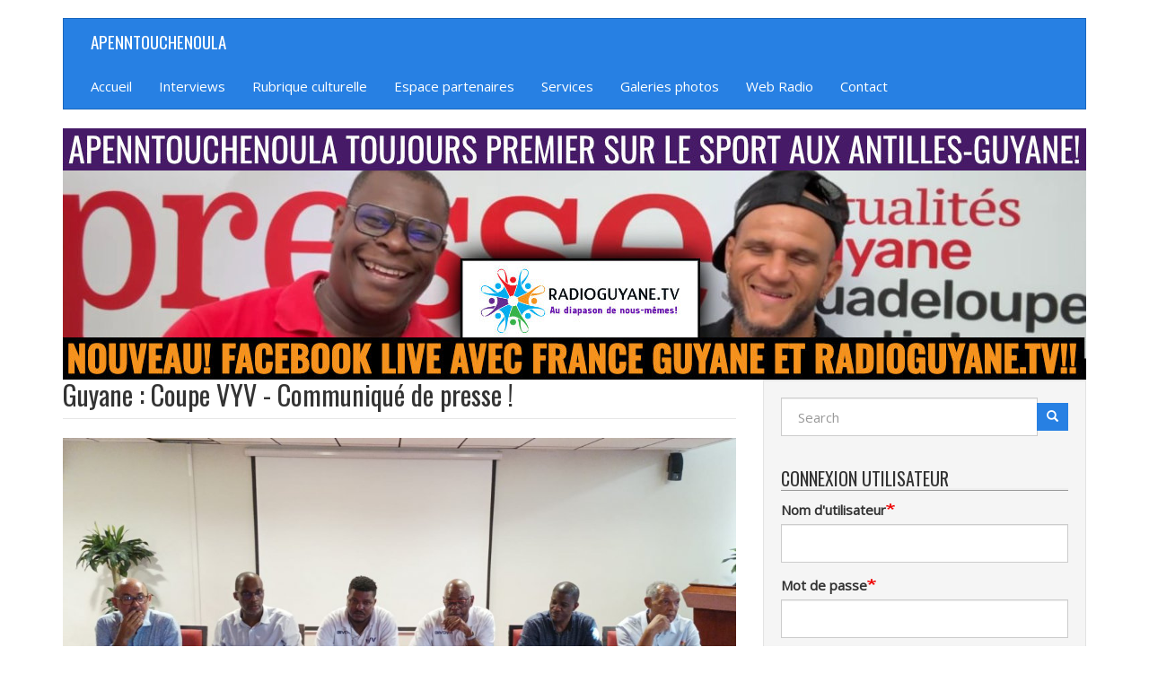

--- FILE ---
content_type: text/html; charset=UTF-8
request_url: https://apenntouchenoula.fr/actualite/football/guyane-coupe-vyv-communique-de-presse-230522
body_size: 34434
content:
<!DOCTYPE html>
<html  lang="fr" dir="ltr" prefix="og: https://ogp.me/ns#">
  <head>
    <meta charset="utf-8" />
<script async src="https://www.googletagmanager.com/gtag/js?id=G-V0MZL8CKJW"></script>
<script>window.dataLayer = window.dataLayer || [];function gtag(){dataLayer.push(arguments)};gtag("js", new Date());gtag("set", "developer_id.dMDhkMT", true);gtag("config", "G-V0MZL8CKJW", {"groups":"default","page_placeholder":"PLACEHOLDER_page_location"});</script>
<link rel="canonical" href="https://apenntouchenoula.fr/actualite/football/guyane-coupe-vyv-communique-de-presse-230522" />
<meta property="og:site_name" content="APENNTOUCHENOULA" />
<meta property="og:type" content="article" />
<meta property="og:url" content="https://apenntouchenoula.fr/actualite/football/guyane-coupe-vyv-communique-de-presse-230522" />
<meta property="og:title" content="Guyane : Coupe VYV - Communiqué de presse !" />
<meta property="og:image" content="https://apenntouchenoula.fr/sites/default/files/styles/wide/public/article/2023-05/IMG-20230519-WA0058.jpg?itok=Ci3TCMKx" />
<meta name="Generator" content="Drupal 10 (https://www.drupal.org)" />
<meta name="MobileOptimized" content="width" />
<meta name="HandheldFriendly" content="true" />
<meta name="viewport" content="width=device-width, initial-scale=1.0" />

    <title>Guyane : Coupe VYV - Communiqué de presse ! | APENNTOUCHENOULA</title>
    <link rel="stylesheet" media="all" href="/sites/default/files/css/css_xPZxc3AaZ1CJTHzgTvS5L0iMCJicOn5RzISNsbmeVFE.css?delta=0&amp;language=fr&amp;theme=temp&amp;include=eJwdxNEJwCAMBcCFQjNSiTWCVH1iouL2hd7HBcDNh3ROQ6pujJeKHEy_Y7YHS8dhNH1QyI65Vg5iSq61c0Jzo5V1G_9fFXEW_QC8sCHN" />
<link rel="stylesheet" media="all" href="https://cdn.jsdelivr.net/npm/bootswatch@3.4.0/cosmo/bootstrap.min.css" integrity="sha256-qkvTQP0z65lfRwq9vagCSyMKXPvZnT7UnrjfMS15HJE=" crossorigin="anonymous" />
<link rel="stylesheet" media="all" href="https://cdn.jsdelivr.net/npm/@unicorn-fail/drupal-bootstrap-styles@0.0.2/dist/3.1.1/7.x-3.x/drupal-bootstrap-cosmo.min.css" integrity="sha512-5YKkZfpGHwAamYdje3hYbBeuzw0aKmsaPjy9si3xN6lMmVMWb8M6KJtsEpYa4hkiSjhWyfM+QHsvgKWLRlymjA==" crossorigin="anonymous" />
<link rel="stylesheet" media="all" href="https://cdn.jsdelivr.net/npm/@unicorn-fail/drupal-bootstrap-styles@0.0.2/dist/3.1.1/8.x-3.x/drupal-bootstrap-cosmo.min.css" integrity="sha512-8nujjyX4tb45dd6YkuWavFhD5G9uMJRlAuUJiUmuIukAEvwkxidbJKFKlcYMegLsbtY65vy6wCKMRrTzhxj6BA==" crossorigin="anonymous" />
<link rel="stylesheet" media="all" href="https://cdn.jsdelivr.net/npm/@unicorn-fail/drupal-bootstrap-styles@0.0.2/dist/3.4.0/8.x-3.x/drupal-bootstrap-cosmo.min.css" integrity="sha512-CBx9EBo+5XiqrFfahqc2Q5RPy+ojMA8WRzUJUCyeuc0uyPo+1E6djvgx3tVNGiPjHuOFAV2oJldTE/cEsejEIg==" crossorigin="anonymous" />
<link rel="stylesheet" media="all" href="//fonts.googleapis.com/css?family=Open+Sans&amp;display=swap" />
<link rel="stylesheet" media="all" href="//fonts.googleapis.com/css?family=Oswald:wght@500&amp;display=swap" />
<link rel="stylesheet" media="all" href="/sites/default/files/css/css_yddmditCFjN2p-NdlFWy5NSo8hCSmLTrpoQq33BEldQ.css?delta=7&amp;language=fr&amp;theme=temp&amp;include=eJwdxNEJwCAMBcCFQjNSiTWCVH1iouL2hd7HBcDNh3ROQ6pujJeKHEy_Y7YHS8dhNH1QyI65Vg5iSq61c0Jzo5V1G_9fFXEW_QC8sCHN" />

    
  </head>
  <body class="path-node page-node-type-article-sport has-glyphicons">
    <a href="#main-content" class="visually-hidden focusable skip-link">
      Aller au contenu principal
    </a>
    
      <div class="dialog-off-canvas-main-canvas" data-off-canvas-main-canvas>
              <header class="navbar navbar-inverse container" id="navbar" role="banner">
            <div class="navbar-header">
          <div class="region region-navigation">
            <a class="name navbar-brand" href="/" title="Accueil" rel="home">APENNTOUCHENOULA</a>
    <nav role="navigation" aria-labelledby="block-temp-main-menu-menu" id="block-temp-main-menu">
            
  <h2 class="visually-hidden" id="block-temp-main-menu-menu">Navigation principale</h2>
  

        
      <ul class="menu menu--main nav navbar-nav">
                      <li class="first">
                                        <a href="/" data-drupal-link-system-path="&lt;front&gt;">Accueil</a>
              </li>
                      <li>
                                        <a href="/interviews" data-drupal-link-system-path="interviews">Interviews</a>
              </li>
                      <li>
                                        <a href="/rubrique-culturelle" data-drupal-link-system-path="rubrique-culturelle">Rubrique culturelle</a>
              </li>
                      <li>
                                        <a href="/espace-partenaires" data-drupal-link-system-path="espace-partenaires">Espace partenaires</a>
              </li>
                      <li>
                                        <a href="/services" data-drupal-link-system-path="node/54">Services</a>
              </li>
                      <li>
                                        <a href="/galeries-photo" data-drupal-link-system-path="galeries-photo">Galeries photos</a>
              </li>
                      <li>
                                        <a href="https://radioguyane.tv/" title="Visitez notre web radio : RadioGuyane.tv !!">Web Radio</a>
              </li>
                      <li class="last">
                                        <a href="/contact" data-drupal-link-system-path="contact">Contact</a>
              </li>
        </ul>
  

  </nav>

  </div>

                      </div>

                      </header>
  
  <div role="main" class="main-container container js-quickedit-main-content">
    <div class="row">

                              <div class="col-sm-12" role="heading">
              <div class="region region-header">
    <section id="block-temp-banniere-haut" class="block block-block-content block-block-content4b1426f2-1d47-41b5-a6e2-dab22894846e clearfix">
  
    

      <div class="block-content block-content--type-banniere block-content--view-mode-full ds-1col clearfix">

  

  
  <div class="img-responsive field field--name-field-banniere-img field--type-image field--label-visually_hidden">
    <div class="field--label sr-only">banniere_img</div>
              <div class="field--item">  <img loading="lazy" src="/sites/default/files/2026-01/ban-haut.jpg" width="1140" height="280" alt="Nouveau, notre web radio, radioguyane.tv" class="img-responsive" />

</div>
          </div>


</div>


  </section>


  </div>

          </div>
              
            
                  <section class="col-sm-8">

                                      <div class="highlighted">  <div class="region region-highlighted">
    <div data-drupal-messages-fallback class="hidden"></div>

  </div>
</div>
                  
                
                          <a id="main-content"></a>
            <div class="region region-content">
        <h1 class="page-header">
<span>Guyane : Coupe VYV - Communiqué de presse !</span>
</h1>

    <div data-history-node-id="2750" class="layout layout--onecol">
    <div  class="layout__region layout__region--content">
          
              <img loading="lazy" src="/sites/default/files/styles/article_home/public/article/2023-05/IMG-20230519-WA0058.jpg?itok=s5hMu12x" width="1000" height="450" alt="" class="img-responsive" />



      
  

      <p >
        
            <strong >
                  <p>Alain Paulmin - Lundi 22 mai 2023</p>

      
      </strong>
  
    </p>


            <div class="field field--name-field-article-texte field--type-text-with-summary field--label-hidden field--item"><p>Le Comité Exécutif de la L.A.G.F réuni en séance de manière exceptionnelle ce lundi 22 mai<br />
2023 à 12h a pris les décisions :</p>
<p>- d’annuler le match de classement de la Coupe VYV 2023, Golden Lion (Martinique) /<br />
AS Etoile de Matoury (Guyane) prévu ce jour à 18h30 au Stade Edmard LAMA.</p>
<p>- d’avancer la finale de la Coupe VYV 2023, La Gauloise (Guadeloupe) / ASC Karib<br />
(Guyane) à 20h00 au Stade Edmard LAMA.</p>
<p>Ces décisions font suite aux conditions météorologiques actuelles, aux précipitations<br />
continues de ces deux derniers jours et aux décisions du corps arbitral ayant visité le terrain<br />
ce matin.</p>
<p>Contact :<br />
Secrétaire général du Comité Exécutif de la L.A.G.F : Teddy FLEREAU 06.90.64.09.49<br />
Secrétaire général adjoint du Comité Exécutif de la L.A.G.F : Antoine NELSON : 06.94.43.91.29<br />
Secrétaire général adjoint du Comité Exécutif de la L.A.G.F : Jean Claude VARRU : 06.96.45.32.45</p>
</div>
      
    </div>
  </div>


<section class="views-element-container well block block-views block-views-blocka-lire-egalement-block-1 clearfix" id="block-temp-views-block-a-lire-egalement-block-1">
  
      <h2 class="block-title">A lire également</h2>
    

      <div class="form-group"><div class="view view-a-lire-egalement view-id-a_lire_egalement view-display-id-block_1 js-view-dom-id-24ad735471019bb5dcf18754e5949e133f95e8fbc48fb97fc1af6d063c88d8ad">
  
    
      
      <div class="view-content">
      <div id="views-bootstrap-a-lire-egalement-block-1"  class="grid views-view-grid">
  <div class="row">
          <div  class="col-12 col-sm-6 col-md-4 col-lg-3 col-xl-3">
        <div>  <img loading="lazy" src="/sites/default/files/styles/vignette_home/public/article/2026-01/ASVV%20R%C3%A9mire%20V%C3%A9t%C3%A9rans_0.JPG?itok=-nXNPqpk" width="400" height="250" alt="" class="img-responsive" />


</div><h3><a href="/actualite/football/guyane-suite-du-championnat-veterans-260128" hreflang="fr">Guyane : Suite du championnat vétérans </a></h3>
      </div>
          <div  class="col-12 col-sm-6 col-md-4 col-lg-3 col-xl-3">
        <div>  <img loading="lazy" src="/sites/default/files/styles/vignette_home/public/article/2026-01/Trio%20%26%20Capitaine%20RC%20-%20Charvein.jpg?itok=HiJc6Z1e" width="400" height="250" alt="" class="img-responsive" />


</div><h3><a href="/actualite/football/guyane-mise-jour-en-r2-260128" hreflang="fr">Guyane : Mise à jour en R2 </a></h3>
      </div>
          <div  class="col-12 col-sm-6 col-md-4 col-lg-3 col-xl-3">
        <div>  <img loading="lazy" src="/sites/default/files/styles/vignette_home/public/article/2026-01/IMG-20260110-WA0100.jpg?itok=H-4D_N9W" width="400" height="250" alt="" class="img-responsive" />


</div><h3><a href="/actualite/football/guyane-suite-des-32e-de-finale-de-la-coupe-de-guyane-260128" hreflang="fr">Guyane : Suite des 32e de Finale de la Coupe de Guyane </a></h3>
      </div>
          <div  class="col-12 col-sm-6 col-md-4 col-lg-3 col-xl-3">
        <div>  <img loading="lazy" src="/sites/default/files/styles/vignette_home/public/article/2026-01/Martinique.jpg?itok=yi7ySfw2" width="400" height="250" alt="" class="img-responsive" />


</div><h3><a href="/actualite/football/guadeloupe-mise-jour-du-calendrier-en-r1-vito-260128" hreflang="fr">Guadeloupe : Mise à jour du calendrier en R1 Vito </a></h3>
      </div>
      </div>
</div>

    </div>
  
          </div>
</div>

  </section>


  </div>

              </section>

                              <aside class="col-sm-4" role="complementary">
              <div class="well region region-sidebar-second">
    <div class="search-block-form block block-search block-search-form-block" data-drupal-selector="search-block-form" id="block-formulairederecherche" role="search">
  
      <h2 class="visually-hidden">Recherche</h2>
    
      <form action="/search/node" method="get" id="search-block-form" accept-charset="UTF-8">
  <div class="form-item js-form-item form-type-search js-form-type-search form-item-keys js-form-item-keys form-no-label form-group">
      <label for="edit-keys" class="control-label sr-only">Search</label>
  
  
  <div class="input-group"><input title="Saisir les termes à rechercher." data-drupal-selector="edit-keys" class="form-search form-control" placeholder="Search" type="search" id="edit-keys" name="keys" value="" size="15" maxlength="128" data-toggle="tooltip" /><span class="input-group-btn"><button type="submit" value="Search" class="button js-form-submit form-submit btn-primary btn-sm btn icon-only"><span class="sr-only">Search</span><span class="icon glyphicon glyphicon-search" aria-hidden="true"></span></button></span></div>

  
  
  </div>
<div class="form-actions form-group js-form-wrapper form-wrapper" data-drupal-selector="edit-actions" id="edit-actions"></div>

</form>

  </div>
<section id="block-connexionutilisateur" role="form" class="block block-user block-user-login-block clearfix">
  
      <h2 class="block-title">Connexion utilisateur</h2>
    

      <form class="user-login-form" data-drupal-selector="user-login-form" action="/actualite/football/guyane-coupe-vyv-communique-de-presse-230522?destination=/actualite/football/guyane-coupe-vyv-communique-de-presse-230522" method="post" id="user-login-form" accept-charset="UTF-8">
  <div class="form-item js-form-item form-type-textfield js-form-type-textfield form-item-name js-form-item-name form-group">
      <label for="edit-name" class="control-label js-form-required form-required">Nom d'utilisateur</label>
  
  
  <input autocorrect="none" autocapitalize="none" spellcheck="false" autocomplete="username" data-drupal-selector="edit-name" class="form-text required form-control" type="text" id="edit-name" name="name" value="" size="15" maxlength="60" required="required" aria-required="true" />

  
  
  </div>
<div class="form-item js-form-item form-type-password js-form-type-password form-item-pass js-form-item-pass form-group">
      <label for="edit-pass" class="control-label js-form-required form-required">Mot de passe</label>
  
  
  <input autocomplete="current-password" data-drupal-selector="edit-pass" class="form-text required form-control" type="password" id="edit-pass" name="pass" size="15" maxlength="128" required="required" aria-required="true" />

  
  
  </div>
<input autocomplete="off" data-drupal-selector="form-nusxbqub0eyuvgaptagxyvt6uypj-whwhxg0joof-qw" type="hidden" name="form_build_id" value="form-NuSXbqUB0EYuVGAptaGxYvt6uyPJ_whWhXG0jOoF-Qw" /><input data-drupal-selector="edit-user-login-form" type="hidden" name="form_id" value="user_login_form" /><div data-drupal-selector="edit-actions" class="form-actions form-group js-form-wrapper form-wrapper" id="edit-actions--2"><button data-drupal-selector="edit-submit" class="button js-form-submit form-submit btn-primary btn-sm btn icon-before" type="submit" id="edit-submit--2" name="op" value="Se connecter"><span class="icon glyphicon glyphicon-log-in" aria-hidden="true"></span>
Se connecter</button></div>

</form>
<ul><li><a href="/user/register" title="Créer un nouveau compte utilisateur." class="create-account-link">Créer un nouveau compte</a></li><li><a href="/user/password" title="Envoyer les instructions de réinitialisation par courriel." class="request-password-link">Réinitialiser votre mot de passe</a></li></ul>
  </section>

<nav role="navigation" aria-labelledby="block-menusport-menu" id="block-menusport">
      
  <h2 id="block-menusport-menu">Sports</h2>
  

        
      <ul class="menu menu--menu-sport nav">
                      <li class="first">
                                        <a href="/football" data-drupal-link-system-path="taxonomy/term/4">Football</a>
              </li>
                      <li>
                                        <a href="/cyclisme" data-drupal-link-system-path="taxonomy/term/2">Cyclisme</a>
              </li>
                      <li>
                                        <a href="/hand" data-drupal-link-system-path="taxonomy/term/6">Hand</a>
              </li>
                      <li>
                                        <a href="/basket" data-drupal-link-system-path="taxonomy/term/3">Basket</a>
              </li>
                      <li class="expanded dropdown last">
                                                                    <a href="/tous-les-sports" class="dropdown-toggle" data-toggle="dropdown" data-drupal-link-system-path="taxonomy/term/7">Tous les sports <span class="caret"></span></a>
                        <ul class="dropdown-menu">
                      <li class="first">
                                        <a href="/tous-les-sports/athletisme" data-drupal-link-system-path="taxonomy/term/5">Athlétisme</a>
              </li>
                      <li>
                                        <a href="/tous-les-sports/boxe" data-drupal-link-system-path="taxonomy/term/18">Boxe</a>
              </li>
                      <li>
                                        <a href="/tous-les-sports/automobile" data-drupal-link-system-path="taxonomy/term/10">Automobile</a>
              </li>
                      <li>
                                        <a href="/tous-les-sports/escrime" data-drupal-link-system-path="taxonomy/term/8">Escrime</a>
              </li>
                      <li>
                                        <a href="/tous-les-sports/futsal" data-drupal-link-system-path="taxonomy/term/15">Futsal</a>
              </li>
                      <li>
                                        <a href="/tous-les-sports/natation" data-drupal-link-system-path="taxonomy/term/9">Natation</a>
              </li>
                      <li>
                                        <a href="/tous-les-sports/petanque" data-drupal-link-system-path="taxonomy/term/12">Pétanque</a>
              </li>
                      <li>
                                        <a href="/tous-les-sports/rugby" data-drupal-link-system-path="taxonomy/term/11">Rugby</a>
              </li>
                      <li>
                                        <a href="/tous-les-sports/tennis" data-drupal-link-system-path="taxonomy/term/1">Tennis</a>
              </li>
                      <li>
                                        <a href="/tous-les-sports/tennis-de-table" data-drupal-link-system-path="taxonomy/term/13">Tennis de table</a>
              </li>
                      <li>
                                        <a href="/tous-les-sports/volley" data-drupal-link-system-path="taxonomy/term/16">Volley</a>
              </li>
                      <li class="last">
                                        <a href="/tous-les-sports/yoles" data-drupal-link-system-path="taxonomy/term/14">Yoles</a>
              </li>
        </ul>
  
              </li>
        </ul>
  

  </nav>
<section class="views-element-container block block-views block-views-blockespace-partenaires-block-1 clearfix" id="block-views-block-espace-partenaires-block-1">
  
      <h2 class="block-title">Partenaires</h2>
    

      <div class="form-group"><div class="view view-espace-partenaires view-id-espace_partenaires view-display-id-block_1 js-view-dom-id-0a597b17127d12bf15c75528c44ab697bd73c43826f5e82fd5f8f8e9a1d03c2b">
  
    
      
      <div class="view-content">
          <div class="views-row"><div><h3><a href="/partenaires/le-rhk-soffre-une-belle-victoire-en-honneur" hreflang="fr">Le RHK s&#039;offre une belle victoire en Honneur !</a></h3></div><div><div>  <img loading="lazy" src="/sites/default/files/styles/vignette_home/public/partenaire/2026-01/Le%20coach%20Patrick%20Bruneau%20du%20RHK.jpg?itok=JKI43Y_d" width="400" height="250" alt="" class="img-responsive" />


</div></div><div><div><div>
  
  
  <div class="field field--name-field-media-audio-file field--type-file field--label-visually_hidden">
    <div class="field--label sr-only">Fichier audio</div>
              <div class="field--item"><audio  controls="controls">
      <source  src="/sites/default/files/2026-01/Boireau%20Renan%20%26%20Patrick%20Bruneau%20le%20coach.mp3" type="audio/mpeg" />
  </audio>
</div>
          </div>

</div>
</div></div><div><span><a href="/partenaires/le-rhk-soffre-une-belle-victoire-en-honneur" hreflang="fr">Plus d&#039;infos</a></span></div></div>
    <div class="views-row"><div><h3><a href="/partenaires/la-reaction-du-capitaine-du-ruban-noir" hreflang="fr">La réaction du capitaine du Ruban Noir</a></h3></div><div><div>  <img loading="lazy" src="/sites/default/files/styles/vignette_home/public/partenaire/2026-01/Mathias%20Andr%C3%A9%20capitaine%20du%20Ruban%20Noir.JPG?itok=eHwkz6Tv" width="400" height="250" alt="" class="img-responsive" />


</div></div><div><div><div>
  
  
  <div class="field field--name-field-media-audio-file field--type-file field--label-visually_hidden">
    <div class="field--label sr-only">Fichier audio</div>
              <div class="field--item"><audio  controls="controls">
      <source  src="/sites/default/files/2026-01/Mathias%20Andr%C3%A9%20capitaine%20du%20Ruban%20Noir.mp3" type="audio/mpeg" />
  </audio>
</div>
          </div>

</div>
</div></div><div><span><a href="/partenaires/la-reaction-du-capitaine-du-ruban-noir" hreflang="fr">Plus d&#039;infos</a></span></div></div>
    <div class="views-row"><div><h3><a href="/partenaires/ajax-mairha-du-sport-guyanais-entre-dans-le-challenge-de-la-team-penn-touche-france" hreflang="fr">Ajax Mairha du Sport Guyanais entre dans le challenge de la Team A Penn Touché / France Guyane &amp; Radio Guyane TV.</a></h3></div><div><div>  <img loading="lazy" src="/sites/default/files/styles/vignette_home/public/partenaire/2026-01/Ajax%20joueuse%20du%20Sport%20Guyanais%20meilleur%20marqueuse.JPG?itok=V9hF2nTb" width="400" height="250" alt="" class="img-responsive" />


</div></div><div><div><div>
  
  
  <div class="field field--name-field-media-audio-file field--type-file field--label-visually_hidden">
    <div class="field--label sr-only">Fichier audio</div>
              <div class="field--item"><audio  controls="controls">
      <source  src="/sites/default/files/2026-01/Ajax%20Mairha%20du%20Sport%20Guyanais.mp3" type="audio/mpeg" />
  </audio>
</div>
          </div>

</div>
</div></div><div><span><a href="/partenaires/ajax-mairha-du-sport-guyanais-entre-dans-le-challenge-de-la-team-penn-touche-france" hreflang="fr">Plus d&#039;infos</a></span></div></div>
    <div class="views-row"><div><h3><a href="/partenaires/le-menu-de-la-semaine-de-la-boulangerie-au-palais-des-delices" hreflang="fr">Le menu de la semaine de la Boulangerie au Palais des Délices </a></h3></div><div><div>  <img loading="lazy" src="/sites/default/files/styles/vignette_home/public/partenaire/2026-01/Pdes%20D%C3%A9lices%201_0.jpg?itok=BWZWlurV" width="400" height="250" alt="" class="img-responsive" />


</div></div><div><span><a href="/partenaires/le-menu-de-la-semaine-de-la-boulangerie-au-palais-des-delices" hreflang="fr">Plus d&#039;infos</a></span></div></div>
    <div class="views-row"><div><h3><a href="/partenaires/menu-de-la-semaine-du-bananier" hreflang="fr">Menu de la semaine du Bananier !</a></h3></div><div><div>  <img loading="lazy" src="/sites/default/files/styles/vignette_home/public/partenaire/2026-01/A2.JPG?itok=QwDeyfbg" width="400" height="250" alt="" class="img-responsive" />


</div></div><div><span><a href="/partenaires/menu-de-la-semaine-du-bananier" hreflang="fr">Plus d&#039;infos</a></span></div></div>

    </div>
  
          </div>
</div>

  </section>

<section class="views-element-container block block-views block-views-blockinterviews-block-1 clearfix" id="block-views-block-interviews-block-1">
  
      <h2 class="block-title">Ecouter les dernières interviews!</h2>
    

      <div class="form-group"><div class="view view-interviews view-id-interviews view-display-id-block_1 js-view-dom-id-02bd67ae5c0a8512092d23f0d8955a03fe16c69c45235f662342c076a580668a">
  
    
      
      <div class="view-content">
          <div class="views-row"><div><div>  <img loading="lazy" src="/sites/default/files/styles/vignette_home/public/interview/2026-01/Armand%20Charles%20coach%20du%20Sport%20Guyanais%20en%20Filles_0.JPG?itok=Q0E_5Bws" width="400" height="250" alt="" class="img-responsive" />


</div></div><div><span><h3>Basket - Le coach du Sport Guyanais se dit satisfait !</h3></span></div><div><div>Mardi 27 janvier 2026
 - &quot;L&#039;essentiel a été fait, les points de la victoire ont été en notre faveur&quot; on encore peaufiner les derniers réglages , on l&#039;écoute
 </div></div><div><div class="media-player"><div>
  
  
  <div class="field field--name-field-media-audio-file field--type-file field--label-visually_hidden">
    <div class="field--label sr-only">Fichier audio</div>
              <div class="field--item"><audio  controls="controls">
      <source  src="/sites/default/files/2026-01/Armand%20Charles%20du%20Sport%20Guyanais.mp3" type="audio/mpeg" />
  </audio>
</div>
          </div>

</div>
</div></div></div>
    <div class="views-row"><div><div>  <img loading="lazy" src="/sites/default/files/styles/vignette_home/public/interview/2026-01/Dimitri%20Saint-%20Clair.JPG?itok=hIEyuHsK" width="400" height="250" alt="" class="img-responsive" />


</div></div><div><span><h3>Basket - écoutons le coach de l&#039;US Sinnamary chez les Filles !</h3></span></div><div><div>Lundi 26 janvier 2026
 - Revient sur la défaite de sa formation au micro de la Team A Penn Touché / France Guyane et Radio Guyane TV.
 </div></div><div><div class="media-player"><div>
  
  
  <div class="field field--name-field-media-audio-file field--type-file field--label-visually_hidden">
    <div class="field--label sr-only">Fichier audio</div>
              <div class="field--item"><audio  controls="controls">
      <source  src="/sites/default/files/2026-01/Dimitri%20Saint%20Clair%20coach%20de%20Sinnamary.mp3" type="audio/mpeg" />
  </audio>
</div>
          </div>

</div>
</div></div></div>
    <div class="views-row"><div><div>  <img loading="lazy" src="/sites/default/files/styles/vignette_home/public/interview/2026-01/PHOTO-2026-01-25-12-19-36.jpg?itok=jBu_HUSV" width="400" height="250" alt="" class="img-responsive" />


</div></div><div><span><h3>Tous les sports - Le sport local est en grand sur Radio Guyane TV</h3></span></div><div><div>Lundi 26 janvier 2026
 - Durant le live sur le France Guyane, les différentes réactions sont en diffusion du Radio Guyane TV en boucle durant la journée du lundi au samedi.
Prenez le temps de venir retrouver toutes les réactions de nos sportifs, Radio Guyane TV, un moyen d&#039;expression pour les acteurs et les artistes du terrain.
Tous les sports et les sportifs seront présent sur Radio Guyane TV.
 </div></div><div><div class="media-player"></div></div></div>
    <div class="views-row"><div><div>  <img loading="lazy" src="/sites/default/files/styles/vignette_home/public/interview/2026-01/Milock%20Alexandro%20gardien%20de%20but%20du%20RHK_0.jpg?itok=Ur9CBn-6" width="400" height="250" alt="" class="img-responsive" />


</div></div><div><span><h3>Hand - Place au gardien de but du RHK </h3></span></div><div><div>Samedi 24 janvier 2026
 - Alexandro revient sur son parcours et pourquoi avoir choisi le poste de gardien qu&#039;il affectionne particulièrement.
 </div></div><div><div class="media-player"><div>
  
  
  <div class="field field--name-field-media-audio-file field--type-file field--label-visually_hidden">
    <div class="field--label sr-only">Fichier audio</div>
              <div class="field--item"><audio  controls="controls">
      <source  src="/sites/default/files/2026-01/Milock%20Alexandro%20garin%20de%20but%20du%20RHK.mp3" type="audio/mpeg" />
  </audio>
</div>
          </div>

</div>
</div></div></div>

    </div>
  
          </div>
</div>

  </section>


  </div>

          </aside>
                  </div>
  </div>

      <footer class="footer container" role="contentinfo">
        <div class="region region-footer">
    <section id="block-temp-banniere-bas" class="block block-block-content block-block-content8e019ec1-8769-4d2f-8077-69d1cfffd854 clearfix">
  
    

      <div class="block-content block-content--type-banniere block-content--view-mode-full ds-1col clearfix">

  

  
  <div class="img-responsive field field--name-field-banniere-img field--type-image field--label-visually_hidden">
    <div class="field--label sr-only">banniere_img</div>
              <div class="field--item">  <img loading="lazy" src="/sites/default/files/2026-01/ban-bas_0%20%282%29.jpg" width="1140" height="250" alt="France Guyane" class="img-responsive" />

</div>
          </div>


</div>


  </section>

<section class="views-element-container well block block-views block-views-blockgalerie-photos-block-1 clearfix" id="block-views-block-galerie-photos-block-1">
  
      <h2 class="block-title">Découvrer les dernières photos prises par la Team</h2>
    

      <div class="form-group"><div class="view view-galerie-photos view-id-galerie_photos view-display-id-block_1 js-view-dom-id-83f8b7af598bd48368aeef6fb17e140fff50730149d7261dd17d7cd9175ff75b">
  
    
      
      <div class="view-content">
      <div id="views-bootstrap-galerie-photos-block-1"  class="grid views-view-grid">
  <div class="row">
          <div  class="col-12 col-sm-6 col-md-3 col-lg-3 col-xl-3">
        <div>  <img loading="lazy" src="/sites/default/files/styles/vignette_home/public/Galerie%20/2021-06/203642794_2705385409753815_4874171747718724678_n.jpg?itok=VbFH2lNU" width="400" height="250" alt="" class="img-responsive" />


</div><h3><a href="/galeries/martinique-le-titre-de-champion-de-la-r1-le-golden-lion-remporte-le-titre-210622" hreflang="fr">Martinique : Le Titre de Champion de la R1 - Le Golden Lion remporte le titre !</a></h3>
      </div>
          <div  class="col-12 col-sm-6 col-md-3 col-lg-3 col-xl-3">
        <div>  <img loading="lazy" src="/sites/default/files/styles/vignette_home/public/Galerie%20/2021-05/mvpaward.jpeg?itok=n4Ar91fr" width="400" height="250" alt="" class="img-responsive" />


</div><h3><a href="/galeries/saint-domingue-le-tournoi-des-clubs-champions-de-la-caraibe-210526" hreflang="fr">Saint-Domingue : Le tournoi des clubs Champions de la Caraïbe.</a></h3>
      </div>
          <div  class="col-12 col-sm-6 col-md-3 col-lg-3 col-xl-3">
        <div>  <img loading="lazy" src="/sites/default/files/styles/vignette_home/public/Galerie%20/2021-05/1-pg.jpg?itok=FxX6UDdb" width="400" height="250" alt="" class="img-responsive" />


</div><h3><a href="/galeries/guyane-lef-iracoubo-desormais-son-defibrillateur-210516" hreflang="fr">Guyane : L&#039;EF Iracoubo a désormais son défibrillateur !</a></h3>
      </div>
          <div  class="col-12 col-sm-6 col-md-3 col-lg-3 col-xl-3">
        <div>  <img loading="lazy" src="/sites/default/files/styles/vignette_home/public/Galerie%20/2021-05/lolympique-de-cayenne-sur-le-depart-.jpg?itok=ZXE8SpNO" width="400" height="250" alt="" class="img-responsive" />


</div><h3><a href="/galeries/guyane-lolympique-de-cayenne-en-route-pour-la-ligue-des-champions-210514" hreflang="fr">Guyane : L&#039;olympique de Cayenne en route pour la Ligue des Champions</a></h3>
      </div>
          <div  class="col-12 col-sm-6 col-md-3 col-lg-3 col-xl-3">
        <div>  <img loading="lazy" src="/sites/default/files/styles/vignette_home/public/Galerie%20/2021-05/img-20210513-wa0223.jpg?itok=Ey-Kznzc" width="400" height="250" alt="" class="img-responsive" />


</div><h3><a href="/galeries/guyane-1ere-edition-du-memorial-francois-mathar-daniel-patronne-par-donovan-leon-210514" hreflang="fr">Guyane : 1ere édition du Mémorial François Mathar Daniel patronné par Donovan Léon</a></h3>
      </div>
          <div  class="col-12 col-sm-6 col-md-3 col-lg-3 col-xl-3">
        <div>  <img loading="lazy" src="/sites/default/files/styles/vignette_home/public/Galerie%20/2021-05/img-20210513-wa0190.jpg?itok=Zq_a9Kqh" width="400" height="250" alt="" class="img-responsive" />


</div><h3><a href="/galeries/guyane-la-1ere-edition-du-memorial-francoise-mathar-daniel-210514" hreflang="fr">Guyane : La 1ere édition du Mémorial Françoise Mathar Daniel </a></h3>
      </div>
      </div>
</div>

    </div>
  
          </div>
</div>

  </section>


  </div>

    </footer>
  
  </div>

    
    <script type="application/json" data-drupal-selector="drupal-settings-json">{"path":{"baseUrl":"\/","pathPrefix":"","currentPath":"node\/2750","currentPathIsAdmin":false,"isFront":false,"currentLanguage":"fr"},"pluralDelimiter":"\u0003","suppressDeprecationErrors":true,"google_analytics":{"account":"G-V0MZL8CKJW","trackOutbound":true,"trackMailto":true,"trackTel":true,"trackDownload":true,"trackDownloadExtensions":"7z|aac|arc|arj|asf|asx|avi|bin|csv|doc(x|m)?|dot(x|m)?|exe|flv|gif|gz|gzip|hqx|jar|jpe?g|js|mp(2|3|4|e?g)|mov(ie)?|msi|msp|pdf|phps|png|ppt(x|m)?|pot(x|m)?|pps(x|m)?|ppam|sld(x|m)?|thmx|qtm?|ra(m|r)?|sea|sit|tar|tgz|torrent|txt|wav|wma|wmv|wpd|xls(x|m|b)?|xlt(x|m)|xlam|xml|z|zip","trackColorbox":true},"bootstrap":{"forms_has_error_value_toggle":1,"tooltip_enabled":1,"tooltip_animation":1,"tooltip_container":"body","tooltip_delay":"0","tooltip_html":0,"tooltip_placement":"auto left","tooltip_selector":"","tooltip_trigger":"hover","modal_animation":1,"modal_backdrop":"true","modal_focus_input":1,"modal_keyboard":1,"modal_select_text":1,"modal_show":1,"modal_size":"","popover_enabled":1,"popover_animation":1,"popover_auto_close":1,"popover_container":"body","popover_content":"","popover_delay":"0","popover_html":0,"popover_placement":"right","popover_selector":"","popover_title":"","popover_trigger":"click"},"ajaxTrustedUrl":{"form_action_p_pvdeGsVG5zNF_XLGPTvYSKCf43t8qZYSwcfZl2uzM":true,"\/search\/node":true},"user":{"uid":0,"permissionsHash":"2182ce566615f090f38871defaf6a2780c405451f4eedff9fdf2acf589824915"}}</script>
<script src="/sites/default/files/js/js_9SDG5jKQFrch3IJPlspe-nzjj3IttY6pshTlliMH_Yc.js?scope=footer&amp;delta=0&amp;language=fr&amp;theme=temp&amp;include=eJxdyEEKgDAMBMAPFfKkkEoogdIN6SL4e0-KeBumA9wsS-mPNMs1VrC9JYnE6fUZApORbQBjutqyeTGOLf-4AbkAJ9A"></script>
<script src="https://cdn.jsdelivr.net/npm/entreprise7pro-bootstrap@3.4.8/dist/js/bootstrap.min.js" integrity="sha256-3XV0ZwG+520tCQ6I0AOlrGAFpZioT/AyPuX0Zq2i8QY=" crossorigin="anonymous"></script>
<script src="/sites/default/files/js/js_dFDTyi0PCR46O-NGFXOgR4ffVjKlc7yu1-KwAEbhdpc.js?scope=footer&amp;delta=2&amp;language=fr&amp;theme=temp&amp;include=eJxdyEEKgDAMBMAPFfKkkEoogdIN6SL4e0-KeBumA9wsS-mPNMs1VrC9JYnE6fUZApORbQBjutqyeTGOLf-4AbkAJ9A"></script>

  </body>
</html>
